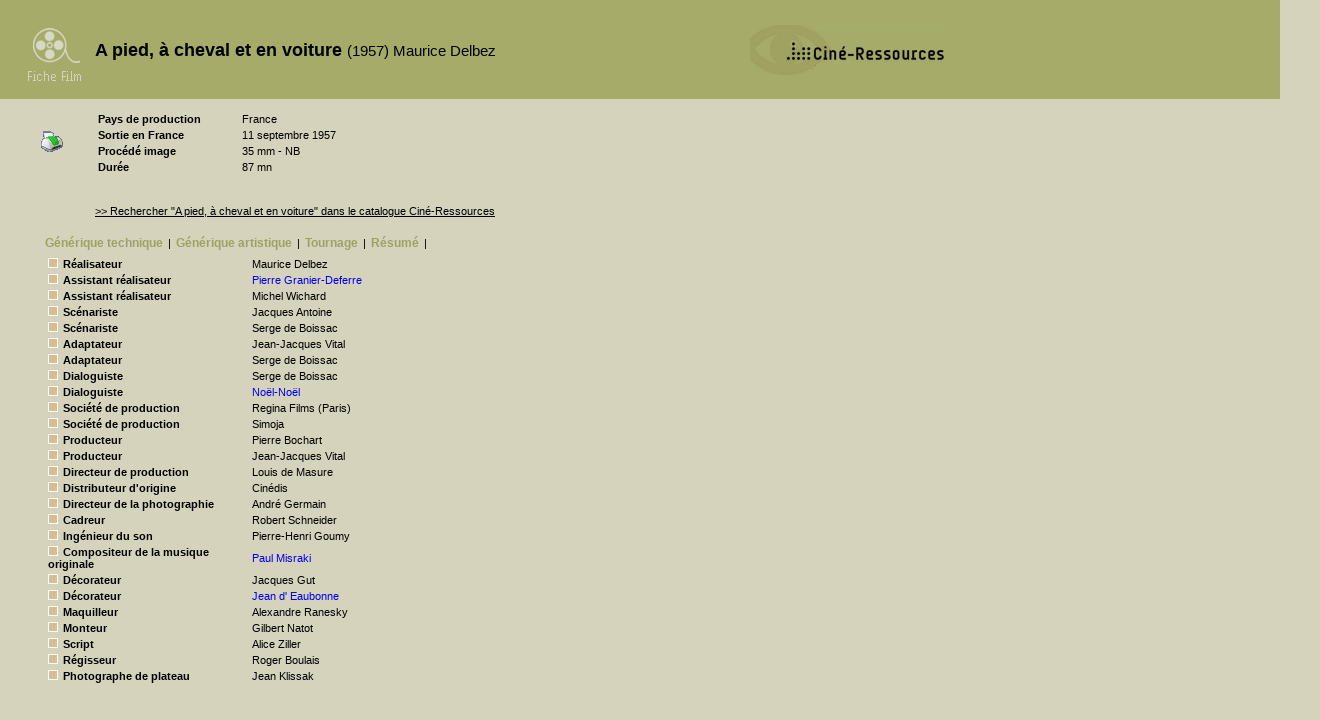

--- FILE ---
content_type: text/html
request_url: http://cinema.encyclopedie.films.bifi.fr/index.php?pk=48021
body_size: 16981
content:
<!DOCTYPE html PUBLIC "-//W3C//DTD XHTML 1.0 Transitional//EN" "http://www.w3.org/TR/xhtml1/DTD/xhtml1-transitional.dtd">
<html>
	<head>
		<title>A pied, à cheval et en voiture - Fiche Film - La Cinémathèque française</title>
		<meta http-equiv="content-type" content="text/html; charset=iso-8859-1" />
		<link rel="stylesheet" type="text/css" href="./fiche_film.css?v=1244817660"/>
		<script language="javascript"  type="text/javascript">
			function navig(id) {
		        document.getElementById('gentech').style.display='none';
				if (document.getElementById('appel_gentech')){
					document.getElementById('appel_gentech').style.color='#9CA263';
				}
		        document.getElementById('genart').style.display='none';
				if (document.getElementById('appel_genart')){
					document.getElementById('appel_genart').style.color='#9CA263';
				}
		        document.getElementById('bibliographie').style.display='none';
				if (document.getElementById('appel_bibliographie')){
					document.getElementById('appel_bibliographie').style.color='#9CA263';
				}
		        document.getElementById('videos').style.display='none';
				if (document.getElementById('appel_videos')){
					document.getElementById('appel_videos').style.color='#9CA263';
				}
		        document.getElementById('exploitation').style.display='none';
				if (document.getElementById('appel_exploitation')){
					document.getElementById('appel_exploitation').style.color='#9CA263';
				}
		        document.getElementById('tournage').style.display='none';
				if (document.getElementById('appel_tournage')){
					document.getElementById('appel_tournage').style.color='#9CA263';
				}
		        document.getElementById('palmares').style.display='none';
				if (document.getElementById('appel_palmares')){
					document.getElementById('appel_palmares').style.color='#9CA263';
				}
				document.getElementById('synopsis').style.display='none';
				if (document.getElementById('appel_synopsis')){
					document.getElementById('appel_synopsis').style.color='#9CA263';
				}
		        document.getElementById(id).style.display='block';
				document.getElementById('appel_'+id).style.color='black';
			}
		</script>
	</head>
	<body onload="">
		<div id="entete"><h1>A pied, à cheval et en voiture <span>(1957) Maurice Delbez</span></h1></div>
		<a class="CR" href="http://www.cineressources.net/"><img class="img_CR" src="/images/Logo CR 2.gif" ></img></a>
		<table id="identite"><tr><td class="cle">Pays de production</td><td class="valeur">France</td></tr><tr><td class="cle">Sortie en France</td><td class="valeur">11 septembre 1957</td></tr><tr><td class="cle">Procédé image</td><td class="valeur">35 mm - NB</td></tr><tr><td class="cle">Durée</td><td class="valeur">87 mn</td></tr></table>
		<div id="recherche"><a class=lien_CR href="http://www.cineressources.net/recherche_t_r.php?type=FOR&pk=48021&rech_type=E&textfield=A+pied%2C+%E0+cheval+et+en+voiture&rech_mode=contient&pageF=1&pageP=1">>> Rechercher "A pied, à cheval et en voiture" dans le catalogue Ciné-Ressources</a></div>
		<div id="imprime"><a href="http://cinema.encyclopedie.films.bifi.fr/imprime.php?pk=48021"><img src="/images/imprimante.gif" alt="imprimer" /></a></div>
		<ul id="menu"><li><a id="appel_gentech" href="javascript:navig('gentech');">Générique&nbsp;technique</a></li><li>|</li><li><a id="appel_genart" href="javascript:navig('genart');">Générique&nbsp;artistique</a></li><li>|</li><li><a id="appel_tournage" href="javascript:navig('tournage');">Tournage</a></li><li>|</li><li><a id="appel_synopsis" href="javascript:navig('synopsis');">Résumé</a></li><li>|</li></ul>
		<div id="bas">
		    <div id="gentech"><h1>Générique technique</h1>
		        <table><tr><td class="fonction"><img src="./images/carre_beige.gif">Réalisateur</td><td class="personne">Maurice  Delbez</td><td></td></tr><tr><td class="fonction"><img src="./images/carre_beige.gif">Assistant réalisateur</td><td class="personne"><a href="http://cinema.encyclopedie.personnalites.bifi.fr/index.php?pk=14058">Pierre  Granier-Deferre</a></td><td></td></tr><tr><td class="fonction"><img src="./images/carre_beige.gif">Assistant réalisateur</td><td class="personne">Michel  Wichard</td><td></td></tr><tr><td class="fonction"><img src="./images/carre_beige.gif">Scénariste</td><td class="personne">Jacques  Antoine</td><td></td></tr><tr><td class="fonction"><img src="./images/carre_beige.gif">Scénariste</td><td class="personne">Serge de Boissac</td><td></td></tr><tr><td class="fonction"><img src="./images/carre_beige.gif">Adaptateur</td><td class="personne">Jean-Jacques  Vital</td><td></td></tr><tr><td class="fonction"><img src="./images/carre_beige.gif">Adaptateur</td><td class="personne">Serge de Boissac</td><td></td></tr><tr><td class="fonction"><img src="./images/carre_beige.gif">Dialoguiste</td><td class="personne">Serge de Boissac</td><td></td></tr><tr><td class="fonction"><img src="./images/carre_beige.gif">Dialoguiste</td><td class="personne"><a href="http://cinema.encyclopedie.personnalites.bifi.fr/index.php?pk=14395">  Noël-Noël</a></td><td></td></tr><tr><td class="fonction"><img src="./images/carre_beige.gif">Société de production</td><td class="personne">  Regina Films (Paris)</td><td></td></tr><tr><td class="fonction"><img src="./images/carre_beige.gif">Société de production</td><td class="personne">  Simoja</td><td></td></tr><tr><td class="fonction"><img src="./images/carre_beige.gif">Producteur</td><td class="personne">Pierre  Bochart</td><td></td></tr><tr><td class="fonction"><img src="./images/carre_beige.gif">Producteur</td><td class="personne">Jean-Jacques  Vital</td><td></td></tr><tr><td class="fonction"><img src="./images/carre_beige.gif">Directeur de production</td><td class="personne">Louis de Masure</td><td></td></tr><tr><td class="fonction"><img src="./images/carre_beige.gif">Distributeur d'origine</td><td class="personne">  Cinédis</td><td></td></tr><tr><td class="fonction"><img src="./images/carre_beige.gif">Directeur de la photographie</td><td class="personne">André  Germain</td><td></td></tr><tr><td class="fonction"><img src="./images/carre_beige.gif">Cadreur</td><td class="personne">Robert  Schneider</td><td></td></tr><tr><td class="fonction"><img src="./images/carre_beige.gif">Ingénieur du son</td><td class="personne">Pierre-Henri  Goumy</td><td></td></tr><tr><td class="fonction"><img src="./images/carre_beige.gif">Compositeur de la musique originale</td><td class="personne"><a href="http://cinema.encyclopedie.personnalites.bifi.fr/index.php?pk=63499">Paul  Misraki</a></td><td></td></tr><tr><td class="fonction"><img src="./images/carre_beige.gif">Décorateur</td><td class="personne">Jacques  Gut</td><td></td></tr><tr><td class="fonction"><img src="./images/carre_beige.gif">Décorateur</td><td class="personne"><a href="http://cinema.encyclopedie.personnalites.bifi.fr/index.php?pk=28224">Jean d' Eaubonne</a></td><td></td></tr><tr><td class="fonction"><img src="./images/carre_beige.gif">Maquilleur</td><td class="personne">Alexandre  Ranesky</td><td></td></tr><tr><td class="fonction"><img src="./images/carre_beige.gif">Monteur</td><td class="personne">Gilbert  Natot</td><td></td></tr><tr><td class="fonction"><img src="./images/carre_beige.gif">Script</td><td class="personne">Alice  Ziller</td><td></td></tr><tr><td class="fonction"><img src="./images/carre_beige.gif">Régisseur</td><td class="personne">Roger  Boulais</td><td></td></tr><tr><td class="fonction"><img src="./images/carre_beige.gif">Photographe de plateau</td><td class="personne">Jean  Klissak</td><td></td></tr></table>
		    </div>
		    <div id="genart">
		    	<h1>générique artistique</h1>
		        <table><tr><td class="personne"><img src="./images/carre_beige.gif"><a target="_blank" href="http://cinema.encyclopedie.personnalites.bifi.fr/index.php?pk=14395">Noël-Noël</a></td><td class="role">(Léon Martin)</td></tr><tr><td class="personne"><img src="./images/carre_beige.gif"><a target="_blank" href="http://cinema.encyclopedie.personnalites.bifi.fr/index.php?pk=32867">Denise  Grey</a></td><td class="role">(Marguerite Martin)</td></tr><tr><td class="personne"><img src="./images/carre_beige.gif"><a target="_blank" href="http://cinema.encyclopedie.personnalites.bifi.fr/index.php?pk=13858">Darry  Cowl</a></td><td class="role">(Hubert)</td></tr><tr><td class="personne"><img src="./images/carre_beige.gif">Sophie  Daumier</td><td class="role">(Mireille Martin)</td></tr><tr><td class="personne"><img src="./images/carre_beige.gif">Gil  Vidal</td><td class="role">(Paul de Grandlieu)</td></tr><tr><td class="personne"><img src="./images/carre_beige.gif">Pierre  Mirat</td><td class="role">(Viviani)</td></tr><tr><td class="personne"><img src="./images/carre_beige.gif">Jean  Galland</td><td class="role">(Monsieur Cordier)</td></tr><tr><td class="personne"><img src="./images/carre_beige.gif">Jean-Pierre  Jaubert</td><td class="role">(Chotard)</td></tr><tr><td class="personne"><img src="./images/carre_beige.gif"><a target="_blank" href="http://cinema.encyclopedie.personnalites.bifi.fr/index.php?pk=46071">Jean-Pierre  Cassel</a></td><td class="role">(Mariel)</td></tr><tr><td class="personne"><img src="./images/carre_beige.gif"><a target="_blank" href="http://cinema.encyclopedie.personnalites.bifi.fr/index.php?pk=45464">Aimé  Clariond</a></td><td class="role">(Monsieur de Grandlieu)</td></tr><tr><td class="personne"><img src="./images/carre_beige.gif"><a target="_blank" href="http://cinema.encyclopedie.personnalites.bifi.fr/index.php?pk=37466">Jean  Tissier</a></td><td class="role">(le vendeur du salon de l'auto)</td></tr><tr><td class="personne"><img src="./images/carre_beige.gif">Robert  Vattier</td><td class="role">(l'inspecteur du permis de conduire)</td></tr><tr><td class="personne"><img src="./images/carre_beige.gif"><a target="_blank" href="http://cinema.encyclopedie.personnalites.bifi.fr/index.php?pk=47207">Noël  Roquevert</a></td><td class="role">(Guillard)</td></tr><tr><td class="personne"><img src="./images/carre_beige.gif"><a target="_blank" href="http://cinema.encyclopedie.personnalites.bifi.fr/index.php?pk=31329">Jean-Paul  Belmondo</a></td><td class="role">(Venin)</td></tr><tr><td class="personne"><img src="./images/carre_beige.gif">Viviane  Gosset</td><td class="role">(Alice Lambert, la concierge)</td></tr><tr><td class="personne"><img src="./images/carre_beige.gif"><a target="_blank" href="http://cinema.encyclopedie.personnalites.bifi.fr/index.php?pk=15666">Jacques  Fabbri</a></td><td class="role">(Auguste)</td></tr><tr><td class="personne"><img src="./images/carre_beige.gif">Edmond  Ardisson</td><td class="role">(Duchemin, le marchand de primeurs)</td></tr><tr><td class="personne"><img src="./images/carre_beige.gif"><a target="_blank" href="http://cinema.encyclopedie.personnalites.bifi.fr/index.php?pk=50358">Hubert  Deschamps</a></td><td class="role">(Robichet)</td></tr><tr><td class="personne"><img src="./images/carre_beige.gif">Gérard  Darrieu</td><td class="role">(Robert)</td></tr><tr><td class="personne"><img src="./images/carre_beige.gif">Gabrielle  Doulcet</td><td class="role">(Madame de Brincourt)</td></tr><tr><td class="personne"><img src="./images/carre_beige.gif">Maurice  Chevit</td><td class="role">(Léon, le garde-chasse)</td></tr><tr><td class="personne"><img src="./images/carre_beige.gif">Suzanne  Guémard</td><td class="role">(Hélène Guillard)</td></tr><tr><td class="personne"><img src="./images/carre_beige.gif">Joël  Monteilhet</td><td class="role">(le petit Duchemin)</td></tr><tr><td class="personne"><img src="./images/carre_beige.gif">Max  Amyl</td><td class="role">(le vendeur de voitures)</td></tr><tr><td class="personne"><img src="./images/carre_beige.gif">Jacques  Ary</td><td class="role">(un agent)</td></tr><tr><td class="personne"><img src="./images/carre_beige.gif">Bernard  Musson</td><td class="role">(un agent)</td></tr><tr><td class="personne"><img src="./images/carre_beige.gif">Jean-Jacques  Steen</td><td class="role">(un agent)</td></tr><tr><td class="personne"><img src="./images/carre_beige.gif">Pierre  Leproux</td><td class="role">(le concessionnaire automobile)</td></tr><tr><td class="personne"><img src="./images/carre_beige.gif">Jacques  Seiler</td><td class="role">(le serveur)</td></tr><tr><td class="personne"><img src="./images/carre_beige.gif">Serge  Bento</td><td class="role">(le cycliste)</td></tr><tr><td class="personne"><img src="./images/carre_beige.gif">Jean-Pierre  Moutier</td><td class="role">(un ami de Paul)</td></tr><tr><td class="personne"><img src="./images/carre_beige.gif">Henri  Coutet</td><td class="role">(un garde-chasse)</td></tr><tr><td class="personne"><img src="./images/carre_beige.gif">Charles  Bayard</td><td class="role">(un invité)</td></tr><tr><td class="personne"><img src="./images/carre_beige.gif">Roger  Vincent</td><td class="role">(un homme dans le convoi funèbre)</td></tr><tr><td class="personne"><img src="./images/carre_beige.gif">Marc  Arian</td><td class="role">(un témoin de l'accident)</td></tr><tr><td class="personne"><img src="./images/carre_beige.gif">Mado  Darras</td><td class="role"></td></tr><tr><td class="personne"><img src="./images/carre_beige.gif">Léon  Daubrel</td><td class="role"></td></tr><tr><td class="personne"><img src="./images/carre_beige.gif">Maurice  Derville</td><td class="role"></td></tr><tr><td class="personne"><img src="./images/carre_beige.gif">Jenny  Doria</td><td class="role"></td></tr><tr><td class="personne"><img src="./images/carre_beige.gif">Yves  Lemouellic</td><td class="role"></td></tr><tr><td class="personne"><img src="./images/carre_beige.gif">Jacques  Plée</td><td class="role"></td></tr><tr><td class="personne"><img src="./images/carre_beige.gif">Vega  Vinci</td><td class="role"></td></tr><tr><td class="personne"><img src="./images/carre_beige.gif">Max  Harry</td><td class="role"></td></tr></table>
		    </div>
		    <div id="bibliographie">
		    	<h1>Bibliographie</h1>
			    			    			    		    </div>
		    <div id="synopsis"><h1>Synopsis</h1>Au coeur de Paris, une petite place qui semble avoir échappé à la maladie du siècle : l'automobile. Deux amis, Léon Martin et le commandant Guillard, se sont jurés de rester les deux derniers piétons du monde. Mais Mireille, la fille de Léon Martin, est tombée amoureuse de Paule de Granlieu, un camarade de la Faculté. On parle mariage, et un seul obstacle se dresse dans la perspective heureuse des jeunes gens : l'accueil que réservera la riche et aristocratique famille de Granlieu au pauvre roturier Léon Martin. Celui-ci, conscient de ce qu'il croit être une infériorité et apprenant que la présentation officielle doit avoir lieu au cours d'une partie de chasse, estime nécessaire de faire tous les sacrifices pour tenir convenablement son rang. Assez facilement, il réussira à se faire prêter l'équipement classique du parfait Nemrod ; reste un dernier obstacle : le véhicule permettant à la famille Martin de faire son arrivée au château des Granlieu. Balayant tous ses principes, Léon Martin décide d'acheter une automobile. S'il échappe de justesse au bagout des vendeurs du Salon de l'Automobile, il ne résiste pas aux arguments convaincants d'un revendeur d'occasion qui lui place un invraisemblable « tacot ». Arrivé au château, les ennuis commencent et Léon Martin accumule les impairs et les gaffes. L'aventure tourne à la catastrophe et notre brave petit Français moyen finit par trouver le cran de reconnaître ce qu'il est réellement : un honnête homme, courageux et travailleur, tel qu'il en existe des millions dans le pays. Conquis par cette franchise à retardement, la famille de Granlieu n'hésite plus à donner son consentement au mariage de Paul avec Mireille.<br/><span>© Les fiches du cinéma 2001<br/><a href="http://www.fichesducinema.com/" target="_blank"><img src="./images/logofiches.gif" alt="Logo" align="left" hspace="2" border="0"></a></span></div>
		    <div id="videos"></div>
		    <div id="exploitation"><h1>Exploitation</h1><table></table></div>
		    <div id="tournage"><h1>Tournage</h1><h2>Dates de tournage</h2><table><tr><td class="cle">Début : </td><td class="valeur">09 mai 1957</td</tr><tr><td class="cle">Fin : </td><td class="valeur">02 juillet 1957</td</tr></table><h2>Lieux de tournage</h2><ul><li>
France
 : Paris
</li><li>
France
 : Région parisienne
</li><li>
France
 : Studios d'Epinay
</li></ul></div>
		    <div id="palmares"></div>
		</div>
		<script>
		(function(i,s,o,g,r,a,m){i['GoogleAnalyticsObject']=r;i[r]=i[r]||function(){ (i[r].q=i[r].q||[]).push(arguments)},i[r].l=1*new Date();a=s.createElement(o), m=s.getElementsByTagName(o)[0];a.async=1;a.src=g;m.parentNode.insertBefore(a,m) })(window,document,'script','//www.google-analytics.com/analytics.js','ga');
		ga('create', 'UA-155347655-1', 'auto', {
		  'allowLinker': true
		});
		ga('send', 'pageview');
		</script>	
	</body>	
</html>